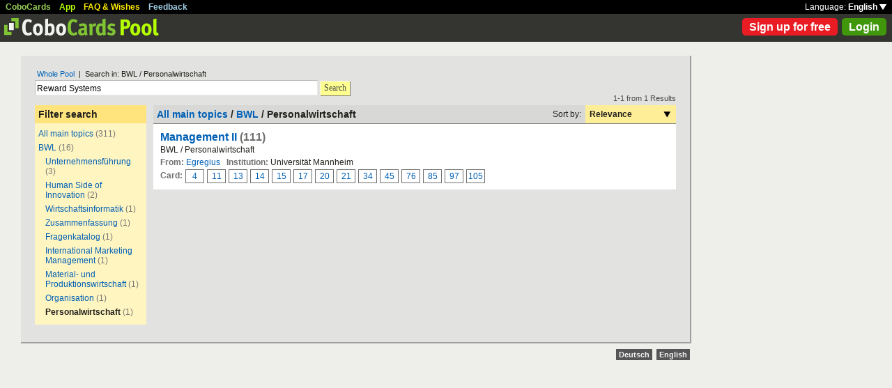

--- FILE ---
content_type: text/html; charset=UTF-8
request_url: https://www.cobocards.com/pool/en/search/?q=Reward+Systems&maintopic=BWL&topic=Personalwirtschaft
body_size: 4693
content:
<!DOCTYPE html PUBLIC "-//W3C//DTD XHTML 1.0 Transitional//EN" 
	"http://www.w3.org/TR/xhtml1/DTD/xhtml1-transitional.dtd">

<html xmlns="http://www.w3.org/1999/xhtml">

	<head>
		
		<title>Search for Reward Systems | Learn flashcards online | CoboCards</title>

		<meta http-equiv="Content-Type" content="text/html; charset=utf-8" />
		<meta http-equiv="imagetoolbar" content="no" />
		<meta property="og:image" content="http://www.cobocards.com/pool/img/de/free_flashcards.png"/>
		<meta name="keywords" content="flashcard, software, vocabulary, learn, online, mobile, learncard, collaboration, leitner, elearning, virtual flashcard, team">
		<meta name="description" content="Download ready-made flashcards and study online, mobile with iPhone/Android. Pass exams.">
		<meta name="robots" content="NOODP">
		<link rel="search" type="application/opensearchdescription+xml" title="CoboCards Pool" href="http://www.cobocards.com/poolsearch.xml" />
		<link rel="shortcut icon" href="/pool/favicon.ico" />
		<link rel="stylesheet" href="/pool/css/style.css?1251742763" type="text/css" />
		<!--[if IE]><link rel="stylesheet" href="/pool/css/ie.css" type="text/css" /><![endif]-->
		 
		 
		<script src="/pool/javascript/default.en.js?1251742763" type="text/javascript"></script>
				<script src="/pool/javascript/fancybox/jquery-1.4.2.min.js" type="text/javascript"></script><script>jQuery.noConflict()</script>
		<script src="/pool/javascript/fancybox/jquery.fancybox-1.3.1.pack.js" type="text/javascript"></script>
		<link rel="stylesheet" href="/pool/javascript/fancybox/jquery.fancybox-1.3.1.css" type="text/css">
		
		
<script type="text/javascript" charset="UTF-8">
/* <![CDATA[ */
try { if (undefined == xajax.config) xajax.config = {}; } catch (e) { xajax = {}; xajax.config = {}; };
xajax.config.requestURI = "/pool/en/search/?q=Reward+Systems&maintopic=BWL&topic=Personalwirtschaft";
xajax.config.statusMessages = false;
xajax.config.waitCursor = false;
xajax.config.version = "xajax 0.5";
xajax.config.legacy = false;
xajax.config.defaultMode = "asynchronous";
xajax.config.defaultMethod = "POST";
/* ]]> */
</script>
<script type="text/javascript" src="/pool/xajax/xajax_js/xajax_core.js?123" charset="UTF-8"></script>

<script type='text/javascript' charset='UTF-8'>
/* <![CDATA[ */
xajax_login = function() { return xajax.request( { xjxfun: 'login' }, { parameters: arguments } ); };
xajax_sendFeedback = function() { return xajax.request( { xjxfun: 'sendFeedback' }, { parameters: arguments } ); };
/* ]]> */
</script>
 

	</head>

	
<body>

<div id="modal"></div><div id="modaltmp"></div>

<div id="headerbardefault">
	
	<div id="headerline">
		<div style="margin-left:8px;padding-top:3px;word-spacing:9px;">
			<a href="http://www.cobocards.com/en/" target="_blank" style="color:#97CF58;font-weight:bold;">CoboCards</a>
			<a href="http://www.cobocards.com/app/" style="color:#B4FF00;font-weight:bold;">App</a>
			<a href="http://www.cobocards.com/wiki/" target="_blank" style="color:#F9E800;font-weight:bold;">FAQ &amp; Wishes</a>
			<a href="#" onclick="showFeedbackForm();return false;" style="color:#9FCFE7;font-weight:bold;">Feedback</a>
		</div>
		<div id="settings" style="top:0px;right:0px;">
			<div style="position:absolute;top:3px;right:8px;white-space:nowrap;">Language: <a href="#" onclick="toggleDiv('langdiv');return false;" style="color:#FFF;font-weight:bold;">English <img src="/pool/img/dropdown_white.png" alt="Language" style="border:none;"></a></div>
		</div>
	</div>
	
	<div style="position:relative;">
		<a href="/pool/"><img src="/pool/img/logo_pool.png" border="0" style="position:relative;top:6px;left:6px;"></a>
		<div style="position:absolute;top:10px;right:8px;">
		<a href="http://www.cobocards.com/pricing/" class="button_round_red">Sign up for free</a>&nbsp; 
			<a id="loginb" class="button_round_green" href="#loginbox">Login</a>
		</div>
	</div>
	
	<div id="langdiv" style="display:none;z-index:100;position:absolute;top:21px;right:1px;width:122px;line-height:20px;background-color:black;">
		<a href="/pool/de/search/?q=Reward+Systems&maintopic=BWL&topic=Personalwirtschaft" style="display:block;padding:2px 7px;border-bottom:1px solid #FFF;font:bold 12px/20px Arial;color:#FFF;text-decoration:none;">Deutsch</a>
		<a href="/pool/en/search/?q=Reward+Systems&maintopic=BWL&topic=Personalwirtschaft" style="display:block;padding:2px 7px;font:bold 12px/20px Arial;color:#FFF;text-decoration:none;">English</a>
	</div>
	
</div>

<div id="feedbackform" style="display:none;">
	<div id="feedbackformdiv" style="display:block;padding:17px;">
		<span style="font:bold 21px Arial;">Feedback</span><br>
		<form id="feedbackf" name="feedbackf" onsubmit="xajax_sendFeedback(xajax.getFormValues('feedbackf'));return false;">
			<textarea name="feedback" class="inputfield" style="margin-bottom:12px;width:540px;height:240px;padding:10px;font:normal 16px/20px Arial;color:#444;"></textarea><br>
			<div style="margin-bottom:10px;font-family:Arial;">Don't forget your email so that we can contact you!</div> 
			<a href="#" onclick="xajax_sendFeedback(xajax.getFormValues('feedbackf'));return false;" class="button_yellow" style="margin-right:10px;">Send</a><a href="#" onclick="showFeedbackForm();return false;" class="button_grey">Cancel</a>
		</form>
	</div>
	<div id="feedbacksenddiv" style="display:none;padding-top:180px;font:bold 22px Arial;text-align:center;">
		Thanks a lot :-) 
	</div>
</div>

<div id="content">

		
	<div style="padding:20px 20px 25px">

		<form id="searchform" name="searchform" method="get" action="/pool/search" onsubmit="gaEvtSend('search-pool');return searchSubmit()" style="margin:0;">
		<div style="padding-left:3px;font:normal 11px Arial;"><a href="/pool/search/?q=Reward+Systems" class="normal" style="font-family:Arial;">Whole Pool</a> &nbsp;|&nbsp; Search in: BWL / Personalwirtschaft</div>
			<input type="text" name="q" class="inputfield" value="Reward Systems" style="margin-top:3px;width:400px;float:left;padding:3px 2px 1px;font-size:12px;"><a href="#" onclick="searchSubmit();return false;" class="button_yellow ga-evt" data-ga-evt="search-pool" style="top:4px;margin-left:3px;height:20px;line-height:19px;">Search</a><div style="clear:left;"></div>
			<input type="submit" style="display:none;">
			<input type="hidden" name="maintopic" value="BWL"> 
			<input type="hidden" name="topic" value="Personalwirtschaft"> 
		</form>
 

		<br>
		
		
		<div id="searchcontain" style="position:relative;float:left;width:160px;margin-right:10px;">
			<div style="padding:5px;font:bold 14px Arial;background-color:#FFE47E;">Filter search</div>

			<div style="padding:5px;font:normal 12px Arial;background-color:#FFF5C1;">
				<div style="margin:3px 0px 6px;"><a href="/pool/search/?q=Reward Systems" class="ga-evt" data-ga-evt="facet-1-pool">All main topics</a> <span style="color:#777876;">(311)</span></div>
				<div style="margin:3px 0px 6px;"><a href="/pool/search/?q=Reward Systems&maintopic=BWL" class="ga-evt" data-ga-evt="facet-2-pool">BWL</a> <span style="color:#777876;">(16)</span></div>
				<div style="margin:3px 0px 6px 10px;"><a href="/pool/search/?q=Reward+Systems&maintopic=BWL&topic=Unternehmensf%C3%BChrung" class="ga-evt" data-ga-evt="facet-3-pool">Unternehmensführung </a> <span style="color:#777876;">(3)</span></div>
				<div style="margin:3px 0px 6px 10px;"><a href="/pool/search/?q=Reward+Systems&maintopic=BWL&topic=Human+Side+of+Innovation" class="ga-evt" data-ga-evt="facet-3-pool">Human Side of Innovation</a> <span style="color:#777876;">(2)</span></div>
				<div style="margin:3px 0px 6px 10px;"><a href="/pool/search/?q=Reward+Systems&maintopic=BWL&topic=Wirtschaftsinformatik" class="ga-evt" data-ga-evt="facet-3-pool">Wirtschaftsinformatik</a> <span style="color:#777876;">(1)</span></div>
				<div style="margin:3px 0px 6px 10px;"><a href="/pool/search/?q=Reward+Systems&maintopic=BWL&topic=Zusammenfassung" class="ga-evt" data-ga-evt="facet-3-pool">Zusammenfassung</a> <span style="color:#777876;">(1)</span></div>
				<div style="margin:3px 0px 6px 10px;"><a href="/pool/search/?q=Reward+Systems&maintopic=BWL&topic=Fragenkatalog" class="ga-evt" data-ga-evt="facet-3-pool">Fragenkatalog</a> <span style="color:#777876;">(1)</span></div>
				<div style="margin:3px 0px 6px 10px;"><a href="/pool/search/?q=Reward+Systems&maintopic=BWL&topic=International+Marketing+Management" class="ga-evt" data-ga-evt="facet-3-pool">International Marketing Management</a> <span style="color:#777876;">(1)</span></div>
				<div style="margin:3px 0px 6px 10px;"><a href="/pool/search/?q=Reward+Systems&maintopic=BWL&topic=Material-+und+Produktionswirtschaft" class="ga-evt" data-ga-evt="facet-3-pool">Material- und Produktionswirtschaft</a> <span style="color:#777876;">(1)</span></div>
				<div style="margin:3px 0px 6px 10px;"><a href="/pool/search/?q=Reward+Systems&maintopic=BWL&topic=Organisation" class="ga-evt" data-ga-evt="facet-3-pool">Organisation</a> <span style="color:#777876;">(1)</span></div>
				<div style="margin:3px 0px 6px 10px;"><b>Personalwirtschaft</b> <span style="color:#777876;">(1)</span></div>
				 
			</div>
 
		</div>
		
		
		<div style="position:relative;float:left;width:750px;">
			<div style="position:absolute;top:-16px;right:0px;font:normal 11px Arial;color:#4B4C49;">1-1 from 1 Results</div>
			
			<div style="position:relative;width:100%;border-bottom:1px solid #80807F;background-color:#D8D9D7;">
				<div style="position:relative;float:left;width:500px;padding:5px;font:bold 14px Arial;">
					<a href="/pool/search/?q=Reward+Systems" class="normal" style="font-family:Arial;font-weight:bold;">All main topics</a> / <a href="/pool/search/?q=Reward+Systems&maintopic=BWL" class="normal" style="font-family:Arial;font-weight:bold;">BWL</a> / Personalwirtschaft 
				</div>
				
				<div style="position:relative;float:right;font:normal 12px Arial;">
					<div style="position:relative;float:left;padding:6px;">Sort by:</div>
					<div style="position:relative;float:right;width:118px;padding:6px;font-weight:bold;background-color:#FFEE98;">Relevance<a href="#" onclick="toggleDiv('sortingby');return false;" class="ga-evt" data-ga-evt="sort-result-pool" style="position:absolute;padding:9px 8px 7px 112px;top:0px;right:0px;"><img src="/pool/img/arrow_dropdown_black.png" border="0"></a></div>
					<div style="clear:both;"></div>
				</div>
				<div style="clear:both;"></div>
			</div>

			<div class="searchcardset">
				 
				<div style="font:bold 16px Arial;"><a href="/pool/cardset/9369202/online-karteikarten-management-ii" class="normal ga-evt" data-ga-evt="title-result-pool" style="font-weight:bold;font-family:Arial;">Management II</a> <span style="color:#6D6F6C;">(111)</span></div>
				<div>BWL / Personalwirtschaft</div>
				<div><span style="font-weight:bold;color:#6D6F6C;">From:</span> <a href="/pool/user/6788845/egregius" class="normal ga-evt" data-ga-evt="author-result-pool" style="font-family:Arial;">Egregius</a> &nbsp; <span style="font-weight:bold;color:#6D6F6C;">Institution:</span> Universität Mannheim</div>
				 
				<div class="searchminicard" style="position:relative;top:1px;"><span style="position:relative;float:left;margin-right:4px;font-weight:bold;color:#6D6F6C;">Card:</span><a href="/pool/card/84431367/give-additional-information-on-the-expectancy-theory-" class="ga-evt" data-ga-evt="singlecard-result-pool">4</a><a href="/pool/card/11599181/expain-the-equity-theory-" class="ga-evt" data-ga-evt="singlecard-result-pool">11</a><a href="/pool/card/90587804/what-are-the-implications-of-procedural-justice-" class="ga-evt" data-ga-evt="singlecard-result-pool">13</a><a href="/pool/card/89151627/describe-the-correlation-of-pay-and-motivation-" class="ga-evt" data-ga-evt="singlecard-result-pool">14</a><a href="/pool/card/97950192/distinguish-between-a-higher-salary-and-a-bonus-" class="ga-evt" data-ga-evt="singlecard-result-pool">15</a><a href="/pool/card/89015818/how-are-pay-for-performance-and-motivation-correlated-" class="ga-evt" data-ga-evt="singlecard-result-pool">17</a><a href="/pool/card/42551509/what-has-to-be-assumed-in-pfp-systems-" class="ga-evt" data-ga-evt="singlecard-result-pool">20</a><a href="/pool/card/81436637/what-are-the-hazards-of-pfp-" class="ga-evt" data-ga-evt="singlecard-result-pool">21</a><a href="/pool/card/57295613/what-are-barriers-to-effective-communication-" class="ga-evt" data-ga-evt="singlecard-result-pool">34</a><a href="/pool/card/57107337/what-is-the-nature-of-motivation-" class="ga-evt" data-ga-evt="singlecard-result-pool">45</a><a href="/pool/card/62375606/describe-a-concept-of-organizational-culture-" class="ga-evt" data-ga-evt="singlecard-result-pool">76</a><a href="/pool/card/95164041/what-is-direct-supervision-" class="ga-evt" data-ga-evt="singlecard-result-pool">85</a><a href="/pool/card/70470486/describe-organizational-structure-" class="ga-evt" data-ga-evt="singlecard-result-pool">97</a><a href="/pool/card/69889108/explain-strategic-alliances-" class="ga-evt" data-ga-evt="singlecard-result-pool">105</a><div style="clear:left;"></div></div> 
			</div>

			<div id="sortingby" style="z-index:100;display:none;position:absolute;top:27px;right:0px;width:118px;padding:6px;background-color:#FFEE98;">
				<a href="/pool/search/?lang=en&q=Reward+Systems&maintopic=BWL&topic=Personalwirtschaft&sort=title">Title</a>
				<a href="/pool/search/?lang=en&q=Reward+Systems&maintopic=BWL&topic=Personalwirtschaft&sort=maintopic">Main topic</a>
				<a href="/pool/search/?lang=en&q=Reward+Systems&maintopic=BWL&topic=Personalwirtschaft&sort=topic">Topic</a>
				<a href="/pool/search/?lang=en&q=Reward+Systems&maintopic=BWL&topic=Personalwirtschaft&sort=author">Author</a>
				<a href="/pool/search/?lang=en&q=Reward+Systems&maintopic=BWL&topic=Personalwirtschaft&sort=organisation">Institution</a>
				<a href="/pool/search/?lang=en&q=Reward+Systems&maintopic=BWL&topic=Personalwirtschaft&sort=relevance">Relevance</a>
			</div>
			 
		</div>
		
		<div style="clear:left;"></div>
	
	</div>

	<script type="text/javascript">
		jQuery(document).ready(function() {
			jQuery("#loginb").fancybox({
				'padding' : -4,
				'scrolling' : 'no',
				'showCloseButton' : false,
				'transitionIn' : 'none',
				'transitionOut' : 'none'
			});
		});
	</script>
	
	<div id="login">
		<div id="loginbox">
			<form id="loginform" name="loginform" onsubmit="toggleDiv('loginloader','block');xajax_login(xajax.getFormValues('loginform'));return false;">
				<a tabindex="6" href="#" onclick="jQuery.fancybox.close();return false;"><img src="/pool/img/close.png" alt="Cancel" style="z-index:1;position:absolute;top:8px;right:8px;border:none;"></a>
				<div style="padding:20px 25px;">
					<span style="font-size:21px;font-weight:bold;">Email</span><br>
					<input tabindex="1" type="text" name="email" class="inputfield" autocomplete="off" style="margin:4px 0px 16px;width:352px;height:34px;padding:4px 6px;font-size:28px;"><br>
					<span style="font-size:21px;font-weight:bold;">Password</span><br>
					<input tabindex="2" type="password" name="password" class="inputfield" autocomplete="off" style="margin:4px 0px 20px;width:352px;height:34px;padding:4px 6px;font-size:28px;"><br>
					<a tabindex="4" href="#" onclick="toggleDiv('loginloader','block');xajax_login(xajax.getFormValues('loginform'));return false;" class="button_grey" style="padding:0px 15px;">Login</a> &nbsp; &nbsp; <input tabindex="3" id="cookie" type="checkbox" name="cookie" style="position:relative;top:8px;margin:0;"><label for="cookie" style="position:absolute;top:209px;margin-left:5px;font-size:14px;color:#4B4C49;"> Remember me</label><div style="clear:both;"></div><br>
					<a tabindex="5" href="http://www.cobocards.com/app/login/forgetpw/" class="normal" style="font-size:14px;font-family:Arial;">Forgot password?</a>
					<img id="loginloader" src="/pool/img/loader_snake_blue.gif" style="display:none;position:absolute;top:210px;left:230px;">
					<div id="loginfailed" style="display:none;margin-top:8px;padding:3px 6px;text-align:center;background-color:#F13030;color:#FFF;">The email or password is invalid.</div>
					<input type="submit" style="display:none;">
				</div>
			</form>
		</div>
	</div>

	<div style="position:absolute;bottom:-25px;right:0px;">
		<a href="/pool/de/search/?q=Reward+Systems&maintopic=BWL&topic=Personalwirtschaft" style="padding:2px 4px;font:bold 11px Arial;text-decoration:none;background-color:#555;color:#F2F2F2;">Deutsch</a>&nbsp;
		<a href="/pool/en/search/?q=Reward+Systems&maintopic=BWL&topic=Personalwirtschaft" style="padding:2px 4px;font:bold 11px Arial;text-decoration:none;background-color:#555;color:#F2F2F2;">English</a>
	</div>
	
</div>

<br>

<script>
  (function(i,s,o,g,r,a,m){i['GoogleAnalyticsObject']=r;i[r]=i[r]||function(){
  (i[r].q=i[r].q||[]).push(arguments)},i[r].l=1*new Date();a=s.createElement(o),
  m=s.getElementsByTagName(o)[0];a.async=1;a.src=g;m.parentNode.insertBefore(a,m)
  })(window,document,'script','//www.google-analytics.com/analytics.js','ga');

  function gaEvtBind(){jQuery('.ga-evt').click(function(){gaEvtSend(this.getAttribute('data-ga-evt'))});}
  function gaEvtSend(label){ga('send', 'event', 'link', 'click', label);}
  gaEvtBind(); 

  ga('create', 'UA-4026730-7', 'cobocards.com');
  ga('send', 'pageview');
</script>

</body>
</html>
